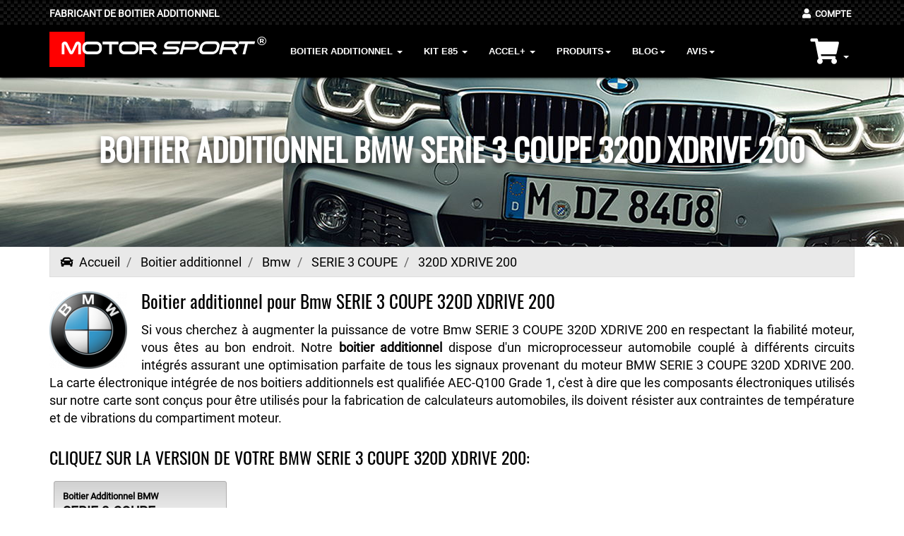

--- FILE ---
content_type: text/html; charset=UTF-8
request_url: https://www.motor-sport.fr/boitier-additionnel-bmw+serie-3-coupe+320d-xdrive-200
body_size: 7286
content:

<!DOCTYPE html>
<html lang="fr" itemscope="" itemtype="http://schema.org/WebPage">

<head>
    <meta charset="utf-8">
    <meta name="viewport" content="width=device-width, initial-scale=1.0">
    <meta name="robots" content="index,follow">
    

    <meta name="description" content="Boitier additionnel pour BMW serie 3 coupe 320d xdrive 200">
    <link rel="apple-touch-icon" sizes="57x57" href="/assets/ico/apple-icon-57x57.png">
<link rel="apple-touch-icon" sizes="60x60" href="/assets/ico/apple-icon-60x60.png">
<link rel="apple-touch-icon" sizes="72x72" href="/assets/ico/apple-icon-72x72.png">
<link rel="apple-touch-icon" sizes="76x76" href="/assets/ico/apple-icon-76x76.png">
<link rel="apple-touch-icon" sizes="114x114" href="/assets/ico/apple-icon-114x114.png">
<link rel="apple-touch-icon" sizes="120x120" href="/assets/ico/apple-icon-120x120.png">
<link rel="apple-touch-icon" sizes="144x144" href="/assets/ico/apple-icon-144x144.png">
<link rel="apple-touch-icon" sizes="152x152" href="/assets/ico/apple-icon-152x152.png">
<link rel="apple-touch-icon" sizes="180x180" href="/assets/ico/apple-icon-180x180.png">
<link rel="icon" type="image/png" sizes="192x192"  href="/assets/ico/android-icon-192x192.png">
<link rel="icon" type="image/png" sizes="32x32" href="/assets/ico/favicon-32x32.png">
<link rel="icon" type="image/png" sizes="96x96" href="/assets/ico/favicon-96x96.png">
<link rel="icon" type="image/png" sizes="16x16" href="/assets/ico/favicon-16x16.png">
<link rel="manifest" href="/assets/ico/manifest.json">
<meta name="msapplication-TileColor" content="#ffffff">
<meta name="msapplication-TileImage" content="/assets/ico/ms-icon-144x144.png">
<meta name="theme-color" content="#ffffff">    <title>Boitier addditionnel Bmw Serie 3 coupe 320D XDRIVE 200 | Motor Sport</title>
    <link href="/assets/bootstrap/css/bootstrap.css" rel="stylesheet" async>
<link href="/assets/css/jquery.mCustomScrollbar.css" rel="stylesheet" async>
<link href="/assets/css/alpha.css" rel="stylesheet" async>
<link href="/assets/css/select2.min.css" rel="stylesheet" async>
<link href="/assets/css/smoothproducts.css" rel="stylesheet" async>
<link rel="stylesheet" href="/assets/css/all.css" async>
<link href="/assets/css/skin-cc.css" rel="stylesheet" async>
<link href="/assets/css/btn.css" rel="stylesheet" async>
<link href="/assets/css/font-google-1.css" rel="stylesheet" async>
<link href="/assets/css/style.css" rel="stylesheet" async>
<link href="/assets/css/blog.css" rel="stylesheet">
<!--[if lt IE 9]> <script src="/assets/js/html5shiv.js"></script> 
<script src="/assets/js/respond.min.js"></script> <![endif]-->
<!-- Google tag (gtag.js) -->
<script async src="https://www.googletagmanager.com/gtag/js?id=AW-715058289">
</script>
<script>
  window.dataLayer = window.dataLayer || [];
  function gtag(){dataLayer.push(arguments);}
  gtag('js', new Date());

  gtag('config', 'AW-715058289');
</script>     
</head>
<body>
     <nav>
 <div class="navbar navbar-tshop navbar-fixed-top megamenu">
    <div class="navbar-top">
        <div class="container">
            <div class="row" style="margin-top:4px">
                <div class="col-lg-9 col-sm-9 col-xs-8 col-md-9">
                    <div class="pull-left ">
                        <ul class="userMenu">
                            <li class="userMenu-location">
                                Fabricant de boitier additionnel
</li>
                        </ul>
                    </div>
                </div>
                <div class="col-lg-3 col-sm-3 col-xs-4 col-md-3 no-margin">
                    <div class="pull-right">
                        <ul class="userMenu">
    <li><a href="/compte" name="Compte utilisateur"><i class="fas fa-user" aria-hidden="true"></i><span style="font-size:0.9em">&nbsp;&nbsp;Compte</span></a></li>
</ul>
                    </div>
 
                </div>
            </div>
        </div>
    </div>
    <div class="container topmarge">
    
    
    
    
   <div class="navbar-header"> <button type="button" class="navbar-toggle mobile-button" data-toggle="collapse" data-target=".navbar-collapse"><span class="sr-only"> Toggle navigation </span> <span class="icon-bar"> </span> <span class="icon-bar"> </span> <span class="icon-bar"> </span></button> <button type="button" class="navbar-toggle" data-toggle="collapse" data-target=".navbar-cart"> <i class="fas fa-shopping-cart fa-2x upbag" aria-hidden="true">
                    <span class="total_items"></span>  </i> <span class="cartRespons colorWhite"> Panier </span></button>
                    
    
    
    
    
                    
 
 <div style="display:inline">
 <svg width="50" height="50" xmlns="http://www.w3.org/2000/svg">
 <g>
  <rect fill="#ff0000" id="canvas_background" height="52" width="52" y="-1" x="-1"/>
  </g>
</svg>
</div>

<a href="/"><div class="brand">MOTOR <span>SPORT</span> <sup>&#174;</sup>
 <!--<span><p>Boitier Additionnel</p></span>--></div></a></div>
        
        
        

         <div class="navbar-cart collapse"> 

	     <div class="cartMenu  col-lg-4 col-xs-12 col-md-4 ">
         <div class="w100 miniCartTable scroll-pane">
	           <div id="mycartmobile"><div class="miniCartFooter text-right"> <h3 class="text-right subtotal"> Vide </h3> </div> </div>
               </div>
       </div>
     </div>    
        <div class="navbar-collapse collapse">
                       <ul class="nav navbar-nav">
                
                <!-- change width of megamenu = use class > megamenu-fullwidth, megamenu-60width, megamenu-40width -->
                <li class="dropdown megamenu-fullwidth"><a data-toggle="dropdown" class="dropdown-toggle" href="#">Boitier Additionnel
                    <b class="caret"> </b> </a>
                    <ul class="dropdown-menu">
                        <li class="megamenu-content">

                            <!-- megamenu-content -->

                            <ul class="col-lg-2  col-sm-2 col-md-2  unstyled noMarginLeft newCollectionUl">
                           
                                                 <a href="/boitier-additionnel-abarth"><li>ABARTH</li></a>


                                <a href="/boitier-additionnel-alfa-romeo"><li>ALFA ROMEO</li></a>


                                <a href="/boitier-additionnel-audi"><li>AUDI</li></a>


                                <a href="/boitier-additionnel-bmw"><li>BMW</li></a>


                                <a href="/boitier-additionnel-chrysler"><li>CHRYSLER</li></a>


                                <a href="/boitier-additionnel-citroen"><li>CITROEN</li></a>


                                <a href="/boitier-additionnel-cupra"><li>CUPRA</li></a>


                                
                            </ul>
                        
                            
                                            <ul class="col-lg-2  col-sm-2 col-md-2  unstyled noMarginLeft newCollectionUl">
                           
                                                 <a href="/boitier-additionnel-dacia"><li>DACIA</li></a>


                                <a href="/boitier-additionnel-daewoo"><li>DAEWOO</li></a>


                                <a href="/boitier-additionnel-daihatsu"><li>DAIHATSU</li></a>


                                <a href="/boitier-additionnel-ds"><li>DS</li></a>


                                <a href="/boitier-additionnel-fiat"><li>FIAT</li></a>


                                <a href="/boitier-additionnel-ford"><li>FORD</li></a>


                                <a href="/boitier-additionnel-honda"><li>HONDA</li></a>


                                
                            </ul>
                        
                            
                                            <ul class="col-lg-2  col-sm-2 col-md-2  unstyled noMarginLeft newCollectionUl">
                           
                                                 <a href="/boitier-additionnel-hyundai"><li>HYUNDAI</li></a>


                                <a href="/boitier-additionnel-infiniti"><li>INFINITI</li></a>


                                <a href="/boitier-additionnel-isuzu"><li>ISUZU</li></a>


                                <a href="/boitier-additionnel-jaguar"><li>JAGUAR</li></a>


                                <a href="/boitier-additionnel-jeep"><li>JEEP</li></a>


                                <a href="/boitier-additionnel-kia"><li>KIA</li></a>


                                <a href="/boitier-additionnel-lada"><li>LADA</li></a>


                                
                            </ul>
                        
                            
                                            <ul class="col-lg-2  col-sm-2 col-md-2  unstyled noMarginLeft newCollectionUl">
                           
                                                 <a href="/boitier-additionnel-land-rover"><li>LAND ROVER</li></a>


                                <a href="/boitier-additionnel-mazda"><li>MAZDA</li></a>


                                <a href="/boitier-additionnel-mercedes"><li>MERCEDES</li></a>


                                <a href="/boitier-additionnel-mg"><li>MG</li></a>


                                <a href="/boitier-additionnel-mini"><li>MINI</li></a>


                                <a href="/boitier-additionnel-mitsubishi"><li>MITSUBISHI</li></a>


                                <a href="/boitier-additionnel-nissan"><li>NISSAN</li></a>


                                
                            </ul>
                        
                            
                                            <ul class="col-lg-2  col-sm-2 col-md-2  unstyled noMarginLeft newCollectionUl">
                           
                                                 <a href="/boitier-additionnel-opel"><li>OPEL</li></a>


                                <a href="/boitier-additionnel-peugeot"><li>PEUGEOT</li></a>


                                <a href="/boitier-additionnel-porsche"><li>PORSCHE</li></a>


                                <a href="/boitier-additionnel-renault"><li>RENAULT</li></a>


                                <a href="/boitier-additionnel-rover"><li>ROVER</li></a>


                                <a href="/boitier-additionnel-saab"><li>SAAB</li></a>


                                <a href="/boitier-additionnel-seat"><li>SEAT</li></a>


                                
                            </ul>
                        
                            
                                            <ul class="col-lg-2  col-sm-2 col-md-2  unstyled noMarginLeft newCollectionUl">
                           
                                                 <a href="/boitier-additionnel-skoda"><li>SKODA</li></a>


                                <a href="/boitier-additionnel-smart"><li>SMART</li></a>


                                <a href="/boitier-additionnel-ssangyong"><li>SSANGYONG</li></a>


                                <a href="/boitier-additionnel-subaru"><li>SUBARU</li></a>


                                <a href="/boitier-additionnel-suzuki"><li>SUZUKI</li></a>


                                <a href="/boitier-additionnel-toyota"><li>TOYOTA</li></a>


                                <a href="/boitier-additionnel-volkswagen"><li>VOLKSWAGEN</li></a>


                                    <li><a href="/boitier-additionnel">Toutes marques</a></li>
                                                            
                            </ul>
                        
                            
                            
                            
                            
                                                     
                        </li>
                    </ul>
                </li>
                
                
                
                
               
               
                
              <li class="dropdown megamenu-fullwidth"><a data-toggle="dropdown" class="dropdown-toggle" href="#">Kit E85
                    <b class="caret"> </b> </a>
                    <ul class="dropdown-menu">
                        <li class="megamenu-content">

                            <!-- megamenu-content -->

                            <ul class="col-lg-2  col-sm-2 col-md-2  unstyled noMarginLeft newCollectionUl">
                           
                                                 <a href="/boitier-ethanol-abarth"><li>ABARTH</li></a>


                                <a href="/boitier-ethanol-alfa-romeo"><li>ALFA ROMEO</li></a>


                                <a href="/boitier-ethanol-audi"><li>AUDI</li></a>


                                <a href="/boitier-ethanol-bmw"><li>BMW</li></a>


                                <a href="/boitier-ethanol-chrysler"><li>CHRYSLER</li></a>


                                <a href="/boitier-ethanol-citroen"><li>CITROEN</li></a>


                                <a href="/boitier-ethanol-dacia"><li>DACIA</li></a>


                                
                            </ul>
                        
                            
                                            <ul class="col-lg-2  col-sm-2 col-md-2  unstyled noMarginLeft newCollectionUl">
                           
                                                 <a href="/boitier-ethanol-daewoo"><li>DAEWOO</li></a>


                                <a href="/boitier-ethanol-daihatsu"><li>DAIHATSU</li></a>


                                <a href="/boitier-ethanol-fiat"><li>FIAT</li></a>


                                <a href="/boitier-ethanol-ford"><li>FORD</li></a>


                                <a href="/boitier-ethanol-honda"><li>HONDA</li></a>


                                <a href="/boitier-ethanol-hyundai"><li>HYUNDAI</li></a>


                                <a href="/boitier-ethanol-isuzu"><li>ISUZU</li></a>


                                
                            </ul>
                        
                            
                                            <ul class="col-lg-2  col-sm-2 col-md-2  unstyled noMarginLeft newCollectionUl">
                           
                                                 <a href="/boitier-ethanol-jeep"><li>JEEP</li></a>


                                <a href="/boitier-ethanol-kia"><li>KIA</li></a>


                                <a href="/boitier-ethanol-lada"><li>LADA</li></a>


                                <a href="/boitier-ethanol-land-rover"><li>LAND ROVER</li></a>


                                <a href="/boitier-ethanol-mazda"><li>MAZDA</li></a>


                                <a href="/boitier-ethanol-mercedes"><li>MERCEDES</li></a>


                                <a href="/boitier-ethanol-mini"><li>MINI</li></a>


                                
                            </ul>
                        
                            
                                            <ul class="col-lg-2  col-sm-2 col-md-2  unstyled noMarginLeft newCollectionUl">
                           
                                                 <a href="/boitier-ethanol-mitsubishi"><li>MITSUBISHI</li></a>


                                <a href="/boitier-ethanol-nissan"><li>NISSAN</li></a>


                                <a href="/boitier-ethanol-opel"><li>OPEL</li></a>


                                <a href="/boitier-ethanol-peugeot"><li>PEUGEOT</li></a>


                                <a href="/boitier-ethanol-renault"><li>RENAULT</li></a>


                                <a href="/boitier-ethanol-rover"><li>ROVER</li></a>


                                <a href="/boitier-ethanol-saab"><li>SAAB</li></a>


                                
                            </ul>
                        
                            
                                            <ul class="col-lg-2  col-sm-2 col-md-2  unstyled noMarginLeft newCollectionUl">
                           
                                                 <a href="/boitier-ethanol-seat"><li>SEAT</li></a>


                                <a href="/boitier-ethanol-skoda"><li>SKODA</li></a>


                                <a href="/boitier-ethanol-smart"><li>SMART</li></a>


                                <a href="/boitier-ethanol-ssangyong"><li>SSANGYONG</li></a>


                                <a href="/boitier-ethanol-subaru"><li>SUBARU</li></a>


                                <a href="/boitier-ethanol-suzuki"><li>SUZUKI</li></a>


                                <a href="/boitier-ethanol-toyota"><li>TOYOTA</li></a>


                                
                            </ul>
                        
                            
                                            <ul class="col-lg-2  col-sm-2 col-md-2  unstyled noMarginLeft newCollectionUl">
                           
                                                 <a href="/boitier-ethanol-volkswagen"><li>VOLKSWAGEN</li></a>


                                <a href="/boitier-ethanol-volvo"><li>VOLVO</li></a>


                                    <li><a href="/boitier-ethanol">Toutes marques</a></li>
                                                            
                            </ul>
                        
                            
                            
                            
                            
                                                     
                        </li>
                    </ul>
                </li>             
                              
                              
                              
                              <li class="dropdown megamenu-fullwidth"><a data-toggle="dropdown" class="dropdown-toggle" href="#">ACCEL+
                    <b class="caret"> </b> </a>
                    <ul class="dropdown-menu">
                        <li class="megamenu-content">

                            <!-- megamenu-content -->

                            <ul class="col-lg-2  col-sm-2 col-md-2  unstyled noMarginLeft newCollectionUl">
                           
                                                 <a href="/boitier-pedale-accelerateur-abarth"><li><span style="font-size:10px">Accel+ </span>ABARTH</li></a>


                                <a href="/boitier-pedale-accelerateur-alfa-romeo"><li><span style="font-size:10px">Accel+ </span>ALFA ROMEO</li></a>


                                <a href="/boitier-pedale-accelerateur-audi"><li><span style="font-size:10px">Accel+ </span>AUDI</li></a>


                                <a href="/boitier-pedale-accelerateur-bmw"><li><span style="font-size:10px">Accel+ </span>BMW</li></a>


                                <a href="/boitier-pedale-accelerateur-chrysler"><li><span style="font-size:10px">Accel+ </span>CHRYSLER</li></a>


                                <a href="/boitier-pedale-accelerateur-citroen"><li><span style="font-size:10px">Accel+ </span>CITROEN</li></a>


                                <a href="/boitier-pedale-accelerateur-dacia"><li><span style="font-size:10px">Accel+ </span>DACIA</li></a>


                                
                            </ul>
                        
                            
                                            <ul class="col-lg-2  col-sm-2 col-md-2  unstyled noMarginLeft newCollectionUl">
                           
                                                 <a href="/boitier-pedale-accelerateur-daewoo"><li><span style="font-size:10px">Accel+ </span>DAEWOO</li></a>


                                <a href="/boitier-pedale-accelerateur-daihatsu"><li><span style="font-size:10px">Accel+ </span>DAIHATSU</li></a>


                                <a href="/boitier-pedale-accelerateur-fiat"><li><span style="font-size:10px">Accel+ </span>FIAT</li></a>


                                <a href="/boitier-pedale-accelerateur-ford"><li><span style="font-size:10px">Accel+ </span>FORD</li></a>


                                <a href="/boitier-pedale-accelerateur-honda"><li><span style="font-size:10px">Accel+ </span>HONDA</li></a>


                                <a href="/boitier-pedale-accelerateur-hyundai"><li><span style="font-size:10px">Accel+ </span>HYUNDAI</li></a>


                                <a href="/boitier-pedale-accelerateur-isuzu"><li><span style="font-size:10px">Accel+ </span>ISUZU</li></a>


                                
                            </ul>
                        
                            
                                            <ul class="col-lg-2  col-sm-2 col-md-2  unstyled noMarginLeft newCollectionUl">
                           
                                                 <a href="/boitier-pedale-accelerateur-jeep"><li><span style="font-size:10px">Accel+ </span>JEEP</li></a>


                                <a href="/boitier-pedale-accelerateur-kia"><li><span style="font-size:10px">Accel+ </span>KIA</li></a>


                                <a href="/boitier-pedale-accelerateur-lada"><li><span style="font-size:10px">Accel+ </span>LADA</li></a>


                                <a href="/boitier-pedale-accelerateur-land-rover"><li><span style="font-size:10px">Accel+ </span>LAND ROVER</li></a>


                                <a href="/boitier-pedale-accelerateur-mazda"><li><span style="font-size:10px">Accel+ </span>MAZDA</li></a>


                                <a href="/boitier-pedale-accelerateur-mercedes"><li><span style="font-size:10px">Accel+ </span>MERCEDES</li></a>


                                <a href="/boitier-pedale-accelerateur-mini"><li><span style="font-size:10px">Accel+ </span>MINI</li></a>


                                
                            </ul>
                        
                            
                                            <ul class="col-lg-2  col-sm-2 col-md-2  unstyled noMarginLeft newCollectionUl">
                           
                                                 <a href="/boitier-pedale-accelerateur-mitsubishi"><li><span style="font-size:10px">Accel+ </span>MITSUBISHI</li></a>


                                <a href="/boitier-pedale-accelerateur-nissan"><li><span style="font-size:10px">Accel+ </span>NISSAN</li></a>


                                <a href="/boitier-pedale-accelerateur-opel"><li><span style="font-size:10px">Accel+ </span>OPEL</li></a>


                                <a href="/boitier-pedale-accelerateur-peugeot"><li><span style="font-size:10px">Accel+ </span>PEUGEOT</li></a>


                                <a href="/boitier-pedale-accelerateur-renault"><li><span style="font-size:10px">Accel+ </span>RENAULT</li></a>


                                <a href="/boitier-pedale-accelerateur-rover"><li><span style="font-size:10px">Accel+ </span>ROVER</li></a>


                                <a href="/boitier-pedale-accelerateur-saab"><li><span style="font-size:10px">Accel+ </span>SAAB</li></a>


                                
                            </ul>
                        
                            
                                            <ul class="col-lg-2  col-sm-2 col-md-2  unstyled noMarginLeft newCollectionUl">
                           
                                                 <a href="/boitier-pedale-accelerateur-seat"><li><span style="font-size:10px">Accel+ </span>SEAT</li></a>


                                <a href="/boitier-pedale-accelerateur-skoda"><li><span style="font-size:10px">Accel+ </span>SKODA</li></a>


                                <a href="/boitier-pedale-accelerateur-smart"><li><span style="font-size:10px">Accel+ </span>SMART</li></a>


                                <a href="/boitier-pedale-accelerateur-ssangyong"><li><span style="font-size:10px">Accel+ </span>SSANGYONG</li></a>


                                <a href="/boitier-pedale-accelerateur-subaru"><li><span style="font-size:10px">Accel+ </span>SUBARU</li></a>


                                <a href="/boitier-pedale-accelerateur-suzuki"><li><span style="font-size:10px">Accel+ </span>SUZUKI</li></a>


                                <a href="/boitier-pedale-accelerateur-toyota"><li><span style="font-size:10px">Accel+ </span>TOYOTA</li></a>


                                
                            </ul>
                        
                            
                                            <ul class="col-lg-2  col-sm-2 col-md-2  unstyled noMarginLeft newCollectionUl">
                           
                                                 <a href="/boitier-pedale-accelerateur-volkswagen"><li><span style="font-size:10px">Accel+ </span>VOLKSWAGEN</li></a>


                                <a href="/boitier-pedale-accelerateur-volvo"><li><span style="font-size:10px">Accel+ </span>VOLVO</li></a>


                                    <li><a href="/boitier-pedale-accelerateur">Toutes marques</a></li>
                                                            
                            </ul>
                        
                            
                            
                            
                            
                                                     
                        </li>
                    </ul>
                </li>
                              
                              
                              
                                
                                
                                <li class="dropdown megamenu-60width"><a data-toggle="dropdown" class="dropdown-toggle" href="#">Produits<b class="caret"> </b> </a>
                    <ul class="dropdown-menu">
                        <li class="megamenu-content ">
                            <ul class="col-lg-12  col-sm-12 col-md-12 unstyled noMarginLeft newCollectionUl">
                                <li><a class="menuhover" href="/boitier-additionnel-essence">Boitier additionnel essence</a></li>
                                <li><a class="menuhover" href="/boitier-additionnel-diesel">Boitier additionnel diesel</a></li>
                                <li><a class="menuhover" href="/faq-boitier-additionnel">Questions fréquentes</a></li>
                                <li><a class="menuhover" href="/montage-boitier-additionnel">Montage boitier additionnel</a></li>
                            </ul>
                                            
                        </li>
                    </ul>
                </li>
                                
                                
                                
             <li class="dropdown megamenu-60width"><a data-toggle="dropdown" class="dropdown-toggle" href="#">Blog<b class="caret"> </b> </a>
                    <ul class="dropdown-menu">
                        <li class="megamenu-content ">
                             <ul class="col-lg-12  col-sm-12 col-md-12 unstyled noMarginLeft newCollectionUl">
                                <li><a class="menuhover" href="/comparatif-boitier-additionnel-reprogrammation">Comparatif boitier additionnel et reprogrammation</a></li>
                             </ul>
                            
                        </li>
                    </ul>
                </li>
                
                   <li class="dropdown megamenu-60width"><a data-toggle="dropdown" class="dropdown-toggle" href="#">Avis<b class="caret"> </b> </a>
                    <ul class="dropdown-menu">
                        <li class="megamenu-content ">
                             <ul class="col-lg-12  col-sm-12 col-md-12 unstyled noMarginLeft newCollectionUl">
                                <li><a class="menuhover" href="/avis-boitier-additionnel">Avis boitier additionnel</a></li>
                             </ul>
                            
                        </li>
                    </ul>
               <!-- </li>
                <li><a href="/contact">Contact</a></li>-->
			
            </ul>


                     
             <div class="navbar-nav navbar-right hidden-xs">          
             <div class="dropdown cartMenu">
             <a class="dropdown-toggle" data-toggle="dropdown">
                <i class="fas fa-shopping-cart fa-2x upbag" aria-hidden="true"><span class="total_items"></span>  </i>
                <span class="cartRespons"></span> 
                <b class="caret"> </b> </a>
                <div class="dropdown-menu col-lg-4 col-xs-12 col-md-4 "><div id="mycart"><div class="miniCartFooter text-right"> <h3 class="text-right subtotal"> Vide </h3> </div> </div>                        
           </div>
					</div> 
                </div>
            </div>
        </div>
    </div>
    </nav>    
     <div class="parallax-pos parallax-section parallax-fx parallax-image-modele parallaxOffset no-padding" style="background-image:url(/img/constructeurs/bmw.jpg);background-repeat:no-repeat; background-attachment: fixed">
    <div class="w100" style="height:15em">
        <div class="container">
            <div class="row">
                <div class="col-xs-12 col-sm-12 col-md-12 col-lg-12">
                    <div class="parallax-content clearfix animated">
                        <h1 class="xlarge">
                            Boitier additionnel Bmw SERIE 3 COUPE 320d xdrive 200 
                        </h1>
                    </div>
                </div>
            </div>
        </div>
    </div>
</div>
    
<div class="container main-container">

<div class="row">
        <div class="breadcrumbDiv col-lg-12" style="margin-bottom:20px">
          
            
            
            
            <ol itemscope itemtype="http://schema.org/BreadcrumbList" class="breadcrumb" style="margin:0px">
  <li itemprop="itemListElement" itemscope itemtype="http://schema.org/ListItem">
    <a itemscope itemtype="http://schema.org/Thing" itemprop="item" href="/" itemid="/">
       <i class="fas fa-car"></i>&nbsp;&nbsp;<span itemprop="name">Accueil</span>
    </a>
    <meta itemprop="position" content="1" />
  </li>
  <li itemprop="itemListElement" itemscope itemtype="http://schema.org/ListItem">
    <a itemscope itemtype="http://schema.org/Thing" itemprop="item" href="/boitier-additionnel" itemid="/boitier-additionnel">
      <span itemprop="name">Boitier additionnel</span>
    </a>
    <meta itemprop="position" content="2" />
  </li>
  <li itemprop="itemListElement" itemscope itemtype="http://schema.org/ListItem">
    <a itemscope itemtype="http://schema.org/Thing" itemprop="item" href="/boitier-additionnel-bmw" itemid="/boitier-additionnel-bmw">
      <span itemprop="name">Bmw</span>
    </a>
    <meta itemprop="position" content="3" />
  </li>
  <li itemprop="itemListElement" itemscope itemtype="http://schema.org/ListItem">
    <a itemscope itemtype="http://schema.org/Thing" itemprop="item" href="/boitier-additionnel-bmw+serie-3-coupe" itemid="/boitier-additionnel-bmw+serie-3-coupe">
      <span itemprop="name">SERIE 3 COUPE</span>
    </a>
    <meta itemprop="position" content="4" />
  </li>
  
  <li itemprop="itemListElement" itemscope itemtype="http://schema.org/ListItem" class="active">
    <span itemscope itemtype="http://schema.org/Thing" itemprop="item" itemid="/boitier-additionnel-bmw+serie-3-coupe+320d-xdrive-200">
      <span itemprop="name">320D XDRIVE 200</span>
    </span>
    <meta itemprop="position" content="5" />
  </li>
  
</ol>
            
            
            
        </div>
    </div>  
          
 <img alt="logo BMW" style="float:left;display:inline-block;margin-right:20px" src="/slir/110x110/100/img/logo/bmw.png" class="float-left">
<h2 style="font-size:25px !important">Boitier additionnel pour Bmw SERIE 3 COUPE 320D XDRIVE 200</h2>
<p>Si vous cherchez à augmenter la puissance de votre Bmw SERIE 3 COUPE 320D XDRIVE 200 en respectant la fiabilité moteur, vous êtes au bon endroit. Notre <strong>boitier additionnel</strong> dispose d'un microprocesseur automobile couplé à différents circuits intégrés assurant une optimisation parfaite de tous les signaux provenant du moteur BMW SERIE 3 COUPE 320D XDRIVE 200. La carte électronique intégrée de nos boitiers additionnels est qualifiée AEC-Q100 Grade 1, c'est à dire que les composants électroniques utilisés sur notre carte sont conçus pour être utilisés pour la fabrication de calculateurs automobiles, ils doivent résister aux contraintes de température et de vibrations du compartiment moteur.</p>
<div class="gap"></div>
<h2>CLIQUEZ SUR LA VERSION DE VOTRE BMW SERIE 3 COUPE 320D XDRIVE 200:</h2>          
          
<div class="row">
<div class="col-lg-12">  
  <div id="dynamarque">
  



   <a class="btn btn-default btnselect alu" style="margin-bottom:15px;padding:12px !important;min-width:245px !important;text-align:left !important" 
      href="/boitier-additionnel-bmw-serie-3-coupe-320d-xdrive-200-2010+"
      title="Boitier additionnel pour Bmw SERIE 3 COUPE 320D XDRIVE 200">
       
      <div style="display:inline-block;width:100%">
      <div>
      <span style="display:block;font-size:smaller">Boitier Additionnel BMW</span>
      <span style="display:block;font-size:larger">SERIE 3 COUPE</span>
      <span style="display:block;font-size:larger">320d xdrive
200 Ch<br>
[E92] à partir de 2010</span>
      </div> 
      </div> 
      
	  </a>
      </div>

<div class="gap"></div>
<h2>Nous programmons votre boitier additionnel et assemblons le câblage en fonction de l'année de mise en circulation de votre Bmw SERIE 3 COUPE 320D XDRIVE 200</h2>
<p>Le boitier additionnel que nous envoyons à notre client disposant d'une Bmw SERIE 3 COUPE 320D XDRIVE 200 est conçu spécifiquement pour cette version et n'est pas universel. Le logiciel de gestion dispose d'un mode adaptatif dédié à cette motorisation et d'un mode manuel comprenant 9 cartographies développées encore une fois pour ce moteur en fonction de son année de commercialisation en particulier.</p>
<h2>Nouveaux moteurs et mises à jour BMW</h2>
<p>Chaque année le constructeur BMW propose de nouvelles motorisations à son catalogue et procède à des révisions techniques de ses moteurs existants. C'est la raison pour laquelle nous devons adapter nos boitiers additionnels tant sur le plan de l'électronique que sur le plan des connecteurs du faisceau moteur. Nous récupérons beaucoup de clients attirés par le marketing de certaines sociétés qui se retrouvent avec un produit incompatible avec leur voiture, ces clients viennent vers nous en nous demandant si nous avons le bon produit ? Et nous leur répondons oui, vous avez affaire à des spécialistes du boitier additionnel et non des marketeurs.</p>
</div>

    

  
   </div>
</div>
     
      
    <div class="gap"></div>
  
    <footer>
    <div class="footer">
        <div class="container">  
            <div class="row">
                <div class="col-lg-3 col-md-4 col-sm-4 col-xs-12">

                    <div style="height:165px;width:200px;background-position: center center;background-image: url('/img/confiance/avis.png');background-repeat: no-repeat;">
                    <div></div>
                    <div>
       <div style="font-weight:bold;color:black;margin-top:46px;margin-left:28px;position:absolute;font-size:38px">5</div>                            
                    <div style="font-weight:bold;color:black;margin-top:52px;position:absolute;margin-left:90px;font-size:0.85em;
">AVIS CLIENTS</div><div style="position:absolute;margin-top:70px;margin-left:90px;font-size:0.8em"><i class="far fa-check-square"></i> Achat vérifié</div>
                    <div class="star-ratings" style="float:right;margin-top:90px;margin-right:14px">
       
  <div class="fill-ratings" style="width: 99.2%">
    <span class="orange">★★★★★</span>
</div>
<div class="empty-ratings">
    <span class="gris">★★★★★</span>
</div>
</div></div>

                    </div>
                   <!--<h4 style="color:#fff">Note globale du site Motor-Sport.fr basée sur 25 avis [01/02/2026]</h4>-->
                   <h4 style="color:#fff"><!--<img src="/img/flags/eu.png" style="vertical-align:sub" alt="RGPD EU law" />--></h4>
                  <!--<img src="/img/footad.png" />--></div>
                  
                  <div style="clear:both" class="hide visible-xs"></div>
                  <div class="col-lg-9 col-md-8 col-sm-8 col-xs-12">
                <div class="col-lg-6 col-md-12 col-sm-12 col-xs-12" style="min-height:218px">
                    <h3><i class="fas fa-headphones-alt"></i>&nbsp;&nbsp;SERVICE CLIENT</h3>
                    <div class="gap"></div>
                    <img src="/img/confiance/service.jpg" style="float:right;margin-left:12px" alt="interlocuteur service client Motor Sport"/>
                    <p style="font-size:0.7em;color: white;line-height:1.3em;">Notre service client travail avant tout par email pour toute
                    question commerciale, technique ou par téléphone en cas de
                    besoin aprés-vente. Cliquez sur 'posez-nous vos questions' en cliquant sur le lien en bas de cette page pour nous posez une question et obtenir une réponse rapide. 
                    Votre satisfaction est notre priorité.</p>
                    
                    <!--<ul class="list-unstyled footer-nav" style="margin-top:0px">
                     <li class="supportLi"><i class="fas fa-at"></i> Support par Email</li>
                        <li><i class="fas fa-headphones-alt"></i> Assistance téléphonique</li>
                        <li><a href="/rgpd" target="_blank" rel="nofollow">RGPD</a></li>
                    </ul>-->
                </div>
                
                <div style="clear:both" class="hide visible-xs"></div>
                
           
                
                <div class="col-lg-6 col-md-12 col-sm-12 col-xs-12" style="min-height:218px">
                    <h3><i class="fas fa-lock"></i>&nbsp;&nbsp;PAIEMENT SECURISE </h3> 
                    <div class="gap"></div>
                    <i class="fas fa-credit-card fa-2x" aria-hidden="true" style="color:white;padding:0px 5px 10px 0px"></i>
                    <i class="fab fa-cc-visa fa-2x" aria-hidden="true" style="color:white;padding:0px 5px 10px 0px"></i>
                    <i class="fab fa-cc-mastercard fa-2x" aria-hidden="true" style="color:white;padding:0px 5px 10px 0px"></i>
                    <i class="fab fa-cc-paypal fa-2x" aria-hidden="true" style="color:white;padding:0px 5px 10px 0px"></i>
                    <a href="https://www.ssllabs.com/ssltest" rel="noopener noreferrer nofollow" target="_blank"><img src="/img/confiance/ssl.png" class="img_ssl" style="float:right" alt="Niveau de sécurité ssl Motor Sport par Qualys ssl labs."/></a>
             <p style="font-size:0.7em;color: white;line-height:1.3em;">
             Payez par carte bancaire sur paypal, vous n'avez pas besoin 
             d'ouvrir de compte paypal pour régler. La transaction est sécurisée
             par <a href="https://fr.wikipedia.org/wiki/SHA-2" rel="noopener noreferrer nofollow">le protocole SSL SHA256</a>.             
             
             </p>
                 </div>
                <div style="clear:both" class="hide visible-xs"></div>
                <div class="col-lg-6  col-md-12 col-sm-12 col-xs-12" style="min-height:218px">
                    <h3><i class="fas fa-shipping-fast"></i>&nbsp;&nbsp;Envoi Express DHL - FEDEX</h3>
                    <div class="gap"></div>
             <p style="font-size:0.7em;color: white;line-height:1.3em;">Nous expédions dans le monde entier avec nos partenaires logistique DHL et Fedex Express.
             Pour un tarif unique d'envoi de 20€ pour le monde entier, nous expédions via DHL Express ou Fedex, des frais d'importation sont à prévoir hors union européenne.</p><br />
                <i class="fas fa-at" style="color:white;padding:0px 5px 10px 0px"></i>&nbsp;&nbsp;<a style="font-size:1.0em" href="/contact">Posez-nous vos questions ici</a>
                </div>
                <div style="clear:both" class="hide visible-xs"></div>
                <div class="col-lg-6  col-md-12 col-sm-12 col-xs-12" style="min-height:218px">
                    <h3><i class="fas fa-building"></i>&nbsp;&nbsp;A propos de nous</h3>
            <ul class="list-unstyled footer-nav">
                     <li class="supportLi"><a class="inline" href="/entreprise" style="height:30px"><i class="fas fa-caret-square-right"></i>&nbsp;&nbsp;Qui sommes-nous ?</a></li>
                        <li><a href="/politique-traitement-donnees-personnelles" target="_blank" rel="nofollow" style="height:30px"><i class="fas fa-caret-square-right"></i>&nbsp;&nbsp;Gestion des données personnelles RGPD</a></li>
                        <li><a href="/conditions-generales-de-vente" target="_blank" rel="nofollow" style="height:30px"><i class="fas fa-caret-square-right"></i>&nbsp;&nbsp;Conditions générales de vente</a></li>
                        <li><a href="/informations-legales" target="_blank" rel="nofollow" style="height:30px"><i class="fas fa-caret-square-right"></i>&nbsp;&nbsp;Mentions légales</a></li>
                    </ul>
                </div>  
                
            </div>
            </div>
        </div>
        <!--/.container-->
    </div>
    <!--/.footer-->
    <div class="footer-bottom">
        <div class="container" style="margin-top:8px">
            <div class="col-lg-5 col-md-4 col-sm-12 col-xs-12 footer-bottom_p" style="padding:0px">MOTOR <span>SPORT</span><span style="font-style:normal;font-family:Arial, Helvetica, sans-serif"> ® 2025</span></div>
            <div class="gap visible-sm"></div><div class="gap visible-xs"></div><div class="gap visible-xs"></div>
            <div class="col-lg-7 col-md-8 col-sm-12 col-xs-12" style="line-height:2.3em;text-align:left">
         <div class="col-lg-3 col-md-3 col-sm-3 col-xs-6" style="height:48px">  
        <a href="https://www.instagram.com/boitier.additionnel" rel="noopener noreferrer nofollow" target="_blank"><i class="fab fa-instagram fa-lg famtxs" aria-hidden="true"></i>   &nbsp;Instagram<span></span></a>
        </div>
        <div class="col-lg-3 col-md-3 col-sm-3 col-xs-6" style="height:48px"> 
        <a href="https://www.facebook.com/Boitier.additionnel.Motor.Sport/" rel="noopener noreferrer nofollow" target="_blank"><i class="fab fa-facebook-f fa-lg famtxs" aria-hidden="true"></i>&nbsp;Facebook<span></span></a>
        </div>
        <div class="gap visible-xs"></div>
        <div class="col-lg-3 col-md-3 col-sm-3 col-xs-6" style="height:48px"> 
        <a href="https://www.youtube.com/user/boitieradditionnel/" rel="noopener noreferrer nofollow" target="_blank"><i class="fab fa-youtube fa-lg famtxs" aria-hidden="true"></i>&nbsp;YouTube<span></span></a>
        </div>
        <div class="col-lg-3 col-md-3 col-sm-3 col-xs-6" style="height:48px"> 
        <a href="https://twitter.com/Motor_Sport_FR" rel="noopener noreferrer nofollow" target="_blank"><i class="fab fa-twitter fa-lg famtxs" aria-hidden="true"></i>&nbsp;Twitter<span></span></a>
        </div>
            </div>
        </div>
    </div>
    <!--      
    
     <a href="https://www.americanexpress.com" rel="noopener noreferrer nofollow" target="_blank"><i class="fab fa-cc-amex fa-2x pull-right" aria-hidden="true" style="padding-left: 10px;"></i></a> <a href="https://www.discover.com" rel="noopener noreferrer nofollow" target="_blank"><i class="fab fa-cc-discover fa-2x pull-right" aria-hidden="true" style="padding-left: 10px;"></i></a> <a href="https://www.paypal.com" rel="noopener noreferrer nofollow" target="_blank"><i class="fab fa-cc-paypal fa-2x pull-right" aria-hidden="true" style="padding-left: 10px;"></i></a> <a href="https://www.visa.com" rel="noopener noreferrer nofollow" target="_blank"><i class="fab fa-cc-visa fa-2x pull-right" aria-hidden="true" style="padding-left: 10px;"></i></a> <a href="http://www.mastercard.com" rel="noopener noreferrer nofollow" target="_blank"><i class="fab fa-cc-mastercard fa-2x pull-right" aria-hidden="true" style="padding-left: 10px;"></i></a> <a href="https://en.wikipedia.org/wiki/Credit_card" rel="noopener noreferrer nofollow" target="_blank"><i class="fas fa-credit-card fa-2x pull-right" aria-hidden="true" style="padding-left: 10px;"></i></a> 
    
    
    /.footer-bottom-->
</footer>
    <script src="/assets/js/jquery/jquery-3.7.0.min.js"></script>
<script src="/assets/bootstrap/js/bootstrap.min.js"></script>
<script src="/assets/js/jquery.easing.1.3.js"></script>
<script src="/assets/js/jquery.parallax-1.1.js"></script>
<script src="/assets/js/helper-plugins/jquery.mousewheel.min.js"></script>
<script src="/assets/js/jquery.mCustomScrollbar.js"></script>
<script src="/assets/js/grids.js"></script>
<script src="/assets/js/bootstrap.touchspin.js"></script>
<script src="/assets/js/script.js"></script>
<script src="/search.js"></script>
<script src="/assets/js/jquery.detect_swipe.min.js"></script>



    <script src="assets/js/jquery.banner-rotator.min.js"></script>
    <script src="assets/js/dev/original/cart.js"></script>
    <script>
        
  $(function() {
    $(".video").click(function () {
      var theModal = $(this).data("target"),
      videoSRC = $(this).attr("data-video"),
      videoSRCauto = videoSRC + "?modestbranding=1&rel=0&controls=0&showinfo=0&html5=1&autoplay=1";
      $(theModal + ' iframe').attr('src', videoSRCauto);
      $(theModal + ' button.close').click(function () {
        $(theModal + ' iframe').attr('src', videoSRC);
      });
    });
  });

$(document).ready(function () {

    if (/Android|webOS|iPhone|iPad|iPod|BlackBerry|IEMobile|Opera Mini/i.test(navigator.userAgent)) {
    } else {
        $.fn.exists = function (callback) {
            var args = [].slice.call(arguments, 1);
            if (this.length) {
                callback.call(this, args);
            }
            return this;
        };
 
        $('.parallax-image-1').exists(function () {
            //alert('1 here');
            var offsetParallax1 = $(".parallax-image-1").offset().top;
            $('.parallax-image-1').parallax("50%", offsetParallax1, 0.1, true);
        });
        $('.parallax-image-2').exists(function () {
            var offsetParallax2 = $(".parallax-image-2").offset().top;
            $('.parallax-image-2').parallax("50%", offsetParallax2, 0.1, true);
        });
    } 
});     </script>
    
</body>

</html>


--- FILE ---
content_type: application/javascript
request_url: https://www.motor-sport.fr/assets/js/jquery.mCustomScrollbar.js
body_size: 8623
content:
/*
 == malihu jquery custom scrollbars plugin ==
 version: 2.8.2
 author: malihu (http://manos.malihu.gr)
 plugin home: http://manos.malihu.gr/jquery-custom-content-scroller
 */

/*
 Copyright 2010-2013 Manos Malihutsakis

 This program is free software: you can redistribute it and/or modify
 it under the terms of the GNU Lesser General Public License as published by
 the Free Software Foundation, either version 3 of the License, or
 any later version.

 This program is distributed in the hope that it will be useful,
 but WITHOUT ANY WARRANTY; without even the implied warranty of
 MERCHANTABILITY or FITNESS FOR A PARTICULAR PURPOSE.  See the
 GNU Lesser General Public License for more details.

 You should have received a copy of the GNU Lesser General Public License
 along with this program.  If not, see http://www.gnu.org/licenses/lgpl.html.
 */
(function ($) {
    /*plugin script*/
    var methods = {
            init: function (options) {
                var defaults = {
                        set_width: false, /*optional element width: boolean, pixels, percentage*/
                        set_height: false, /*optional element height: boolean, pixels, percentage*/
                        horizontalScroll: false, /*scroll horizontally: boolean*/
                        scrollInertia: 950, /*scrolling inertia: integer (milliseconds)*/
                        mouseWheel: true, /*mousewheel support: boolean*/
                        mouseWheelPixels: "auto", /*mousewheel pixels amount: integer, "auto"*/
                        autoDraggerLength: true, /*auto-adjust scrollbar dragger length: boolean*/
                        autoHideScrollbar: false, /*auto-hide scrollbar when idle*/
                        snapAmount: null, /* optional element always snaps to a multiple of this number in pixels */
                        snapOffset: 0, /* when snapping, snap with this number in pixels as an offset */
                        scrollButtons: {
                            /*scroll buttons*/
                            enable: false, /*scroll buttons support: boolean*/
                            scrollType: "continuous", /*scroll buttons scrolling type: "continuous", "pixels"*/
                            scrollSpeed: "auto", /*scroll buttons continuous scrolling speed: integer, "auto"*/
                            scrollAmount: 40 /*scroll buttons pixels scroll amount: integer (pixels)*/
                        },
                        advanced: {
                            updateOnBrowserResize: true, /*update scrollbars on browser resize (for layouts based on percentages): boolean*/
                            updateOnContentResize: false, /*auto-update scrollbars on content resize (for dynamic content): boolean*/
                            autoExpandHorizontalScroll: false, /*auto-expand width for horizontal scrolling: boolean*/
                            autoScrollOnFocus: true, /*auto-scroll on focused elements: boolean*/
                            normalizeMouseWheelDelta: false /*normalize mouse-wheel delta (-1/1)*/
                        },
                        contentTouchScroll: true, /*scrolling by touch-swipe content: boolean*/
                        callbacks: {
                            onScrollStart: function () {
                            }, /*user custom callback function on scroll start event*/
                            onScroll: function () {
                            }, /*user custom callback function on scroll event*/
                            onTotalScroll: function () {
                            }, /*user custom callback function on scroll end reached event*/
                            onTotalScrollBack: function () {
                            }, /*user custom callback function on scroll begin reached event*/
                            onTotalScrollOffset: 0, /*scroll end reached offset: integer (pixels)*/
                            onTotalScrollBackOffset: 0, /*scroll begin reached offset: integer (pixels)*/
                            whileScrolling: function () {
                            } /*user custom callback function on scrolling event*/
                        },
                        theme: "light" /*"light", "dark", "light-2", "dark-2", "light-thick", "dark-thick", "light-thin", "dark-thin"*/
                    },
                    options = $.extend(true, defaults, options);
                return this.each(function () {
                    var $this = $(this);
                    /*set element width/height, create markup for custom scrollbars, add classes*/
                    if (options.set_width) {
                        $this.css("width", options.set_width);
                    }
                    if (options.set_height) {
                        $this.css("height", options.set_height);
                    }
                    if (!$(document).data("mCustomScrollbar-index")) {
                        $(document).data("mCustomScrollbar-index", "1");
                    } else {
                        var mCustomScrollbarIndex = parseInt($(document).data("mCustomScrollbar-index"));
                        $(document).data("mCustomScrollbar-index", mCustomScrollbarIndex + 1);
                    }
                    $this.wrapInner("<div class='mCustomScrollBox" + " mCS-" + options.theme + "' id='mCSB_" + $(document).data("mCustomScrollbar-index") + "' style='position:relative; height:100%; overflow:hidden; max-width:100%;' />").addClass("mCustomScrollbar _mCS_" + $(document).data("mCustomScrollbar-index"));
                    var mCustomScrollBox = $this.children(".mCustomScrollBox");
                    if (options.horizontalScroll) {
                        mCustomScrollBox.addClass("mCSB_horizontal").wrapInner("<div class='mCSB_h_wrapper' style='position:relative; left:0; width:999999px;' />");
                        var mCSB_h_wrapper = mCustomScrollBox.children(".mCSB_h_wrapper");
                        mCSB_h_wrapper.wrapInner("<div class='mCSB_container' style='position:absolute; left:0;' />").children(".mCSB_container").css({
                            "width": mCSB_h_wrapper.children().outerWidth(),
                            "position": "relative"
                        }).unwrap();
                    } else {
                        mCustomScrollBox.wrapInner("<div class='mCSB_container' style='position:relative; top:0;' />");
                    }
                    var mCSB_container = mCustomScrollBox.children(".mCSB_container");
                    if ($.support.touch) {
                        mCSB_container.addClass("mCS_touch");
                    }
                    mCSB_container.after("<div class='mCSB_scrollTools' style='position:absolute;'><div class='mCSB_draggerContainer'><div class='mCSB_dragger' style='position:absolute;' oncontextmenu='return false;'><div class='mCSB_dragger_bar' style='position:relative;'></div></div><div class='mCSB_draggerRail'></div></div></div>");
                    var mCSB_scrollTools = mCustomScrollBox.children(".mCSB_scrollTools"),
                        mCSB_draggerContainer = mCSB_scrollTools.children(".mCSB_draggerContainer"),
                        mCSB_dragger = mCSB_draggerContainer.children(".mCSB_dragger");
                    if (options.horizontalScroll) {
                        mCSB_dragger.data("minDraggerWidth", mCSB_dragger.width());
                    } else {
                        mCSB_dragger.data("minDraggerHeight", mCSB_dragger.height());
                    }
                    if (options.scrollButtons.enable) {
                        if (options.horizontalScroll) {
                            mCSB_scrollTools.prepend("<a class='mCSB_buttonLeft' oncontextmenu='return false;'></a>").append("<a class='mCSB_buttonRight' oncontextmenu='return false;'></a>");
                        } else {
                            mCSB_scrollTools.prepend("<a class='mCSB_buttonUp' oncontextmenu='return false;'></a>").append("<a class='mCSB_buttonDown' oncontextmenu='return false;'></a>");
                        }
                    }
                    /*mCustomScrollBox scrollTop and scrollLeft is always 0 to prevent browser focus scrolling*/
                    mCustomScrollBox.bind("scroll", function () {
                        if (!$this.is(".mCS_disabled")) { /*native focus scrolling for disabled scrollbars*/
                            mCustomScrollBox.scrollTop(0).scrollLeft(0);
                        }
                    });
                    /*store options, global vars/states, intervals*/
                    $this.data({
                        /*init state*/
                        "mCS_Init": true,
                        /*instance index*/
                        "mCustomScrollbarIndex": $(document).data("mCustomScrollbar-index"),
                        /*option parameters*/
                        "horizontalScroll": options.horizontalScroll,
                        "scrollInertia": options.scrollInertia,
                        "scrollEasing": "mcsEaseOut",
                        "mouseWheel": options.mouseWheel,
                        "mouseWheelPixels": options.mouseWheelPixels,
                        "autoDraggerLength": options.autoDraggerLength,
                        "autoHideScrollbar": options.autoHideScrollbar,
                        "snapAmount": options.snapAmount,
                        "snapOffset": options.snapOffset,
                        "scrollButtons_enable": options.scrollButtons.enable,
                        "scrollButtons_scrollType": options.scrollButtons.scrollType,
                        "scrollButtons_scrollSpeed": options.scrollButtons.scrollSpeed,
                        "scrollButtons_scrollAmount": options.scrollButtons.scrollAmount,
                        "autoExpandHorizontalScroll": options.advanced.autoExpandHorizontalScroll,
                        "autoScrollOnFocus": options.advanced.autoScrollOnFocus,
                        "normalizeMouseWheelDelta": options.advanced.normalizeMouseWheelDelta,
                        "contentTouchScroll": options.contentTouchScroll,
                        "onScrollStart_Callback": options.callbacks.onScrollStart,
                        "onScroll_Callback": options.callbacks.onScroll,
                        "onTotalScroll_Callback": options.callbacks.onTotalScroll,
                        "onTotalScrollBack_Callback": options.callbacks.onTotalScrollBack,
                        "onTotalScroll_Offset": options.callbacks.onTotalScrollOffset,
                        "onTotalScrollBack_Offset": options.callbacks.onTotalScrollBackOffset,
                        "whileScrolling_Callback": options.callbacks.whileScrolling,
                        /*events binding state*/
                        "bindEvent_scrollbar_drag": false,
                        "bindEvent_content_touch": false,
                        "bindEvent_scrollbar_click": false,
                        "bindEvent_mousewheel": false,
                        "bindEvent_buttonsContinuous_y": false,
                        "bindEvent_buttonsContinuous_x": false,
                        "bindEvent_buttonsPixels_y": false,
                        "bindEvent_buttonsPixels_x": false,
                        "bindEvent_focusin": false,
                        "bindEvent_autoHideScrollbar": false,
                        /*buttons intervals*/
                        "mCSB_buttonScrollRight": false,
                        "mCSB_buttonScrollLeft": false,
                        "mCSB_buttonScrollDown": false,
                        "mCSB_buttonScrollUp": false
                    });
                    /*max-width/max-height*/
                    if (options.horizontalScroll) {
                        if ($this.css("max-width") !== "none") {
                            if (!options.advanced.updateOnContentResize) { /*needs updateOnContentResize*/
                                options.advanced.updateOnContentResize = true;
                            }
                        }
                    } else {
                        if ($this.css("max-height") !== "none") {
                            var percentage = false, maxHeight = parseInt($this.css("max-height"));
                            if ($this.css("max-height").indexOf("%") >= 0) {
                                percentage = maxHeight,
                                    maxHeight = $this.parent().height() * percentage / 100;
                            }
                            $this.css("overflow", "hidden");
                            mCustomScrollBox.css("max-height", maxHeight);
                        }
                    }
                    $this.mCustomScrollbar("update");
                    /*window resize fn (for layouts based on percentages)*/
                    if (options.advanced.updateOnBrowserResize) {
                        var mCSB_resizeTimeout, currWinWidth = $(window).width(), currWinHeight = $(window).height();
                        $(window).bind("resize." + $this.data("mCustomScrollbarIndex"), function () {
                            if (mCSB_resizeTimeout) {
                                clearTimeout(mCSB_resizeTimeout);
                            }
                            mCSB_resizeTimeout = setTimeout(function () {
                                if (!$this.is(".mCS_disabled") && !$this.is(".mCS_destroyed")) {
                                    var winWidth = $(window).width(), winHeight = $(window).height();
                                    if (currWinWidth !== winWidth || currWinHeight !== winHeight) { /*ie8 fix*/
                                        if ($this.css("max-height") !== "none" && percentage) {
                                            mCustomScrollBox.css("max-height", $this.parent().height() * percentage / 100);
                                        }
                                        $this.mCustomScrollbar("update");
                                        currWinWidth = winWidth;
                                        currWinHeight = winHeight;
                                    }
                                }
                            }, 150);
                        });
                    }
                    /*content resize fn (for dynamically generated content)*/
                    if (options.advanced.updateOnContentResize) {
                        var mCSB_onContentResize;
                        if (options.horizontalScroll) {
                            var mCSB_containerOldSize = mCSB_container.outerWidth();
                        } else {
                            var mCSB_containerOldSize = mCSB_container.outerHeight();
                        }
                        mCSB_onContentResize = setInterval(function () {
                            if (options.horizontalScroll) {
                                if (options.advanced.autoExpandHorizontalScroll) {
                                    mCSB_container.css({
                                        "position": "absolute",
                                        "width": "auto"
                                    }).wrap("<div class='mCSB_h_wrapper' style='position:relative; left:0; width:999999px;' />").css({
                                        "width": mCSB_container.outerWidth(),
                                        "position": "relative"
                                    }).unwrap();
                                }
                                var mCSB_containerNewSize = mCSB_container.outerWidth();
                            } else {
                                var mCSB_containerNewSize = mCSB_container.outerHeight();
                            }
                            if (mCSB_containerNewSize != mCSB_containerOldSize) {
                                $this.mCustomScrollbar("update");
                                mCSB_containerOldSize = mCSB_containerNewSize;
                            }
                        }, 300);
                    }
                });
            },
            update: function () {
                var $this = $(this),
                    mCustomScrollBox = $this.children(".mCustomScrollBox"),
                    mCSB_container = mCustomScrollBox.children(".mCSB_container");
                mCSB_container.removeClass("mCS_no_scrollbar");
                $this.removeClass("mCS_disabled mCS_destroyed");
                mCustomScrollBox.scrollTop(0).scrollLeft(0);
                /*reset scrollTop/scrollLeft to prevent browser focus scrolling*/
                var mCSB_scrollTools = mCustomScrollBox.children(".mCSB_scrollTools"),
                    mCSB_draggerContainer = mCSB_scrollTools.children(".mCSB_draggerContainer"),
                    mCSB_dragger = mCSB_draggerContainer.children(".mCSB_dragger");
                if ($this.data("horizontalScroll")) {
                    var mCSB_buttonLeft = mCSB_scrollTools.children(".mCSB_buttonLeft"),
                        mCSB_buttonRight = mCSB_scrollTools.children(".mCSB_buttonRight"),
                        mCustomScrollBoxW = mCustomScrollBox.width();
                    if ($this.data("autoExpandHorizontalScroll")) {
                        mCSB_container.css({
                            "position": "absolute",
                            "width": "auto"
                        }).wrap("<div class='mCSB_h_wrapper' style='position:relative; left:0; width:999999px;' />").css({
                            "width": mCSB_container.outerWidth(),
                            "position": "relative"
                        }).unwrap();
                    }
                    var mCSB_containerW = mCSB_container.outerWidth();
                } else {
                    var mCSB_buttonUp = mCSB_scrollTools.children(".mCSB_buttonUp"),
                        mCSB_buttonDown = mCSB_scrollTools.children(".mCSB_buttonDown"),
                        mCustomScrollBoxH = mCustomScrollBox.height(),
                        mCSB_containerH = mCSB_container.outerHeight();
                }
                if (mCSB_containerH > mCustomScrollBoxH && !$this.data("horizontalScroll")) { /*content needs vertical scrolling*/
                    mCSB_scrollTools.css("display", "block");
                    var mCSB_draggerContainerH = mCSB_draggerContainer.height();
                    /*auto adjust scrollbar dragger length analogous to content*/
                    if ($this.data("autoDraggerLength")) {
                        var draggerH = Math.round(mCustomScrollBoxH / mCSB_containerH * mCSB_draggerContainerH),
                            minDraggerH = mCSB_dragger.data("minDraggerHeight");
                        if (draggerH <= minDraggerH) { /*min dragger height*/
                            mCSB_dragger.css({"height": minDraggerH});
                        } else if (draggerH >= mCSB_draggerContainerH - 10) { /*max dragger height*/
                            var mCSB_draggerContainerMaxH = mCSB_draggerContainerH - 10;
                            mCSB_dragger.css({"height": mCSB_draggerContainerMaxH});
                        } else {
                            mCSB_dragger.css({"height": draggerH});
                        }
                        mCSB_dragger.children(".mCSB_dragger_bar").css({"line-height": mCSB_dragger.height() + "px"});
                    }
                    var mCSB_draggerH = mCSB_dragger.height(),
                    /*calculate and store scroll amount, add scrolling*/
                        scrollAmount = (mCSB_containerH - mCustomScrollBoxH) / (mCSB_draggerContainerH - mCSB_draggerH);
                    $this.data("scrollAmount", scrollAmount).mCustomScrollbar("scrolling", mCustomScrollBox, mCSB_container, mCSB_draggerContainer, mCSB_dragger, mCSB_buttonUp, mCSB_buttonDown, mCSB_buttonLeft, mCSB_buttonRight);
                    /*scroll*/
                    var mCSB_containerP = Math.abs(mCSB_container.position().top);
                    $this.mCustomScrollbar("scrollTo", mCSB_containerP, {scrollInertia: 0, trigger: "internal"});
                } else if (mCSB_containerW > mCustomScrollBoxW && $this.data("horizontalScroll")) { /*content needs horizontal scrolling*/
                    mCSB_scrollTools.css("display", "block");
                    var mCSB_draggerContainerW = mCSB_draggerContainer.width();
                    /*auto adjust scrollbar dragger length analogous to content*/
                    if ($this.data("autoDraggerLength")) {
                        var draggerW = Math.round(mCustomScrollBoxW / mCSB_containerW * mCSB_draggerContainerW),
                            minDraggerW = mCSB_dragger.data("minDraggerWidth");
                        if (draggerW <= minDraggerW) { /*min dragger height*/
                            mCSB_dragger.css({"width": minDraggerW});
                        } else if (draggerW >= mCSB_draggerContainerW - 10) { /*max dragger height*/
                            var mCSB_draggerContainerMaxW = mCSB_draggerContainerW - 10;
                            mCSB_dragger.css({"width": mCSB_draggerContainerMaxW});
                        } else {
                            mCSB_dragger.css({"width": draggerW});
                        }
                    }
                    var mCSB_draggerW = mCSB_dragger.width(),
                    /*calculate and store scroll amount, add scrolling*/
                        scrollAmount = (mCSB_containerW - mCustomScrollBoxW) / (mCSB_draggerContainerW - mCSB_draggerW);
                    $this.data("scrollAmount", scrollAmount).mCustomScrollbar("scrolling", mCustomScrollBox, mCSB_container, mCSB_draggerContainer, mCSB_dragger, mCSB_buttonUp, mCSB_buttonDown, mCSB_buttonLeft, mCSB_buttonRight);
                    /*scroll*/
                    var mCSB_containerP = Math.abs(mCSB_container.position().left);
                    $this.mCustomScrollbar("scrollTo", mCSB_containerP, {scrollInertia: 0, trigger: "internal"});
                } else { /*content does not need scrolling*/
                    /*unbind events, reset content position, hide scrollbars, remove classes*/
                    mCustomScrollBox.unbind("mousewheel focusin");
                    if ($this.data("horizontalScroll")) {
                        mCSB_dragger.add(mCSB_container).css("left", 0);
                    } else {
                        mCSB_dragger.add(mCSB_container).css("top", 0);
                    }
                    mCSB_scrollTools.css("display", "none");
                    mCSB_container.addClass("mCS_no_scrollbar");
                    $this.data({"bindEvent_mousewheel": false, "bindEvent_focusin": false});
                }
            },
            scrolling: function (mCustomScrollBox, mCSB_container, mCSB_draggerContainer, mCSB_dragger, mCSB_buttonUp, mCSB_buttonDown, mCSB_buttonLeft, mCSB_buttonRight) {
                var $this = $(this);
                /*scrollbar drag scrolling*/
                if (!$this.data("bindEvent_scrollbar_drag")) {
                    var mCSB_draggerDragY, mCSB_draggerDragX;
                    if ($.support.msPointer) { /*MSPointer*/
                        mCSB_dragger.bind("MSPointerDown", function (e) {
                            e.preventDefault();
                            $this.data({"on_drag": true});
                            mCSB_dragger.addClass("mCSB_dragger_onDrag");
                            var elem = $(this),
                                elemOffset = elem.offset(),
                                x = e.originalEvent.pageX - elemOffset.left,
                                y = e.originalEvent.pageY - elemOffset.top;
                            if (x < elem.width() && x > 0 && y < elem.height() && y > 0) {
                                mCSB_draggerDragY = y;
                                mCSB_draggerDragX = x;
                            }
                        });
                        $(document).bind("MSPointerMove." + $this.data("mCustomScrollbarIndex"), function (e) {
                            e.preventDefault();
                            if ($this.data("on_drag")) {
                                var elem = mCSB_dragger,
                                    elemOffset = elem.offset(),
                                    x = e.originalEvent.pageX - elemOffset.left,
                                    y = e.originalEvent.pageY - elemOffset.top;
                                scrollbarDrag(mCSB_draggerDragY, mCSB_draggerDragX, y, x);
                            }
                        }).bind("MSPointerUp." + $this.data("mCustomScrollbarIndex"), function (e) {
                            $this.data({"on_drag": false});
                            mCSB_dragger.removeClass("mCSB_dragger_onDrag");
                        });
                    } else { /*mouse/touch*/
                        mCSB_dragger.bind("mousedown touchstart", function (e) {
                            e.preventDefault();
                            e.stopImmediatePropagation();
                            var elem = $(this), elemOffset = elem.offset(), x, y;
                            if (e.type === "touchstart") {
                                var touch = e.originalEvent.touches[0] || e.originalEvent.changedTouches[0];
                                x = touch.pageX - elemOffset.left;
                                y = touch.pageY - elemOffset.top;
                            } else {
                                $this.data({"on_drag": true});
                                mCSB_dragger.addClass("mCSB_dragger_onDrag");
                                x = e.pageX - elemOffset.left;
                                y = e.pageY - elemOffset.top;
                            }
                            if (x < elem.width() && x > 0 && y < elem.height() && y > 0) {
                                mCSB_draggerDragY = y;
                                mCSB_draggerDragX = x;
                            }
                        }).bind("touchmove", function (e) {
                            e.preventDefault();
                            e.stopImmediatePropagation();
                            var touch = e.originalEvent.touches[0] || e.originalEvent.changedTouches[0],
                                elem = $(this),
                                elemOffset = elem.offset(),
                                x = touch.pageX - elemOffset.left,
                                y = touch.pageY - elemOffset.top;
                            scrollbarDrag(mCSB_draggerDragY, mCSB_draggerDragX, y, x);
                        });
                        $(document).bind("mousemove." + $this.data("mCustomScrollbarIndex"), function (e) {
                            if ($this.data("on_drag")) {
                                var elem = mCSB_dragger,
                                    elemOffset = elem.offset(),
                                    x = e.pageX - elemOffset.left,
                                    y = e.pageY - elemOffset.top;
                                scrollbarDrag(mCSB_draggerDragY, mCSB_draggerDragX, y, x);
                            }
                        }).bind("mouseup." + $this.data("mCustomScrollbarIndex"), function (e) {
                            $this.data({"on_drag": false});
                            mCSB_dragger.removeClass("mCSB_dragger_onDrag");
                        });
                    }
                    $this.data({"bindEvent_scrollbar_drag": true});
                }
                function scrollbarDrag(mCSB_draggerDragY, mCSB_draggerDragX, y, x) {
                    if ($this.data("horizontalScroll")) {
                        $this.mCustomScrollbar("scrollTo", (mCSB_dragger.position().left - (mCSB_draggerDragX)) + x, {
                            moveDragger: true,
                            trigger: "internal"
                        });
                    } else {
                        $this.mCustomScrollbar("scrollTo", (mCSB_dragger.position().top - (mCSB_draggerDragY)) + y, {
                            moveDragger: true,
                            trigger: "internal"
                        });
                    }
                }

                /*content touch-drag*/
                if ($.support.touch && $this.data("contentTouchScroll")) {
                    if (!$this.data("bindEvent_content_touch")) {
                        var touch,
                            elem, elemOffset, y, x, mCSB_containerTouchY, mCSB_containerTouchX;
                        mCSB_container.bind("touchstart", function (e) {
                            e.stopImmediatePropagation();
                            touch = e.originalEvent.touches[0] || e.originalEvent.changedTouches[0];
                            elem = $(this);
                            elemOffset = elem.offset();
                            x = touch.pageX - elemOffset.left;
                            y = touch.pageY - elemOffset.top;
                            mCSB_containerTouchY = y;
                            mCSB_containerTouchX = x;
                        });
                        mCSB_container.bind("touchmove", function (e) {
                            e.preventDefault();
                            e.stopImmediatePropagation();
                            touch = e.originalEvent.touches[0] || e.originalEvent.changedTouches[0];
                            elem = $(this).parent();
                            elemOffset = elem.offset();
                            x = touch.pageX - elemOffset.left;
                            y = touch.pageY - elemOffset.top;
                            if ($this.data("horizontalScroll")) {
                                $this.mCustomScrollbar("scrollTo", mCSB_containerTouchX - x, {trigger: "internal"});
                            } else {
                                $this.mCustomScrollbar("scrollTo", mCSB_containerTouchY - y, {trigger: "internal"});
                            }
                        });
                    }
                }
                /*dragger rail click scrolling*/
                if (!$this.data("bindEvent_scrollbar_click")) {
                    mCSB_draggerContainer.bind("click", function (e) {
                        var scrollToPos = (e.pageY - mCSB_draggerContainer.offset().top) * $this.data("scrollAmount"), target = $(e.target);
                        if ($this.data("horizontalScroll")) {
                            scrollToPos = (e.pageX - mCSB_draggerContainer.offset().left) * $this.data("scrollAmount");
                        }
                        if (target.hasClass("mCSB_draggerContainer") || target.hasClass("mCSB_draggerRail")) {
                            $this.mCustomScrollbar("scrollTo", scrollToPos, {
                                trigger: "internal",
                                scrollEasing: "draggerRailEase"
                            });
                        }
                    });
                    $this.data({"bindEvent_scrollbar_click": true});
                }
                /*mousewheel scrolling*/
                if ($this.data("mouseWheel")) {
                    if (!$this.data("bindEvent_mousewheel")) {
                        mCustomScrollBox.bind("mousewheel", function (e, delta) {
                            var scrollTo, mouseWheelPixels = $this.data("mouseWheelPixels"), absPos = Math.abs(mCSB_container.position().top),
                                draggerPos = mCSB_dragger.position().top, limit = mCSB_draggerContainer.height() - mCSB_dragger.height();
                            if ($this.data("normalizeMouseWheelDelta")) {
                                if (delta < 0) {
                                    delta = -1;
                                } else {
                                    delta = 1;
                                }
                            }
                            if (mouseWheelPixels === "auto") {
                                mouseWheelPixels = 100 + Math.round($this.data("scrollAmount") / 2);
                            }
                            if ($this.data("horizontalScroll")) {
                                draggerPos = mCSB_dragger.position().left;
                                limit = mCSB_draggerContainer.width() - mCSB_dragger.width();
                                absPos = Math.abs(mCSB_container.position().left);
                            }
                            if ((delta > 0 && draggerPos !== 0) || (delta < 0 && draggerPos !== limit)) {
                                e.preventDefault();
                                e.stopImmediatePropagation();
                            }
                            scrollTo = absPos - (delta * mouseWheelPixels);
                            $this.mCustomScrollbar("scrollTo", scrollTo, {trigger: "internal"});
                        });
                        $this.data({"bindEvent_mousewheel": true});
                    }
                }
                /*buttons scrolling*/
                if ($this.data("scrollButtons_enable")) {
                    if ($this.data("scrollButtons_scrollType") === "pixels") { /*scroll by pixels*/
                        if ($this.data("horizontalScroll")) {
                            mCSB_buttonRight.add(mCSB_buttonLeft).unbind("mousedown touchstart MSPointerDown mouseup MSPointerUp mouseout MSPointerOut touchend", mCSB_buttonRight_stop, mCSB_buttonLeft_stop);
                            $this.data({"bindEvent_buttonsContinuous_x": false});
                            if (!$this.data("bindEvent_buttonsPixels_x")) {
                                /*scroll right*/
                                mCSB_buttonRight.bind("click", function (e) {
                                    e.preventDefault();
                                    PixelsScrollTo(Math.abs(mCSB_container.position().left) + $this.data("scrollButtons_scrollAmount"));
                                });
                                /*scroll left*/
                                mCSB_buttonLeft.bind("click", function (e) {
                                    e.preventDefault();
                                    PixelsScrollTo(Math.abs(mCSB_container.position().left) - $this.data("scrollButtons_scrollAmount"));
                                });
                                $this.data({"bindEvent_buttonsPixels_x": true});
                            }
                        } else {
                            mCSB_buttonDown.add(mCSB_buttonUp).unbind("mousedown touchstart MSPointerDown mouseup MSPointerUp mouseout MSPointerOut touchend", mCSB_buttonRight_stop, mCSB_buttonLeft_stop);
                            $this.data({"bindEvent_buttonsContinuous_y": false});
                            if (!$this.data("bindEvent_buttonsPixels_y")) {
                                /*scroll down*/
                                mCSB_buttonDown.bind("click", function (e) {
                                    e.preventDefault();
                                    PixelsScrollTo(Math.abs(mCSB_container.position().top) + $this.data("scrollButtons_scrollAmount"));
                                });
                                /*scroll up*/
                                mCSB_buttonUp.bind("click", function (e) {
                                    e.preventDefault();
                                    PixelsScrollTo(Math.abs(mCSB_container.position().top) - $this.data("scrollButtons_scrollAmount"));
                                });
                                $this.data({"bindEvent_buttonsPixels_y": true});
                            }
                        }
                        function PixelsScrollTo(to) {
                            if (!mCSB_dragger.data("preventAction")) {
                                mCSB_dragger.data("preventAction", true);
                                $this.mCustomScrollbar("scrollTo", to, {trigger: "internal"});
                            }
                        }
                    } else { /*continuous scrolling*/
                        if ($this.data("horizontalScroll")) {
                            mCSB_buttonRight.add(mCSB_buttonLeft).unbind("click");
                            $this.data({"bindEvent_buttonsPixels_x": false});
                            if (!$this.data("bindEvent_buttonsContinuous_x")) {
                                /*scroll right*/
                                mCSB_buttonRight.bind("mousedown touchstart MSPointerDown", function (e) {
                                    e.preventDefault();
                                    var scrollButtonsSpeed = ScrollButtonsSpeed();
                                    $this.data({
                                        "mCSB_buttonScrollRight": setInterval(function () {
                                            $this.mCustomScrollbar("scrollTo", Math.abs(mCSB_container.position().left) + scrollButtonsSpeed, {
                                                trigger: "internal",
                                                scrollEasing: "easeOutCirc"
                                            });
                                        }, 17)
                                    });
                                });
                                var mCSB_buttonRight_stop = function (e) {
                                    e.preventDefault();
                                    clearInterval($this.data("mCSB_buttonScrollRight"));
                                }
                                mCSB_buttonRight.bind("mouseup touchend MSPointerUp mouseout MSPointerOut", mCSB_buttonRight_stop);
                                /*scroll left*/
                                mCSB_buttonLeft.bind("mousedown touchstart MSPointerDown", function (e) {
                                    e.preventDefault();
                                    var scrollButtonsSpeed = ScrollButtonsSpeed();
                                    $this.data({
                                        "mCSB_buttonScrollLeft": setInterval(function () {
                                            $this.mCustomScrollbar("scrollTo", Math.abs(mCSB_container.position().left) - scrollButtonsSpeed, {
                                                trigger: "internal",
                                                scrollEasing: "easeOutCirc"
                                            });
                                        }, 17)
                                    });
                                });
                                var mCSB_buttonLeft_stop = function (e) {
                                    e.preventDefault();
                                    clearInterval($this.data("mCSB_buttonScrollLeft"));
                                }
                                mCSB_buttonLeft.bind("mouseup touchend MSPointerUp mouseout MSPointerOut", mCSB_buttonLeft_stop);
                                $this.data({"bindEvent_buttonsContinuous_x": true});
                            }
                        } else {
                            mCSB_buttonDown.add(mCSB_buttonUp).unbind("click");
                            $this.data({"bindEvent_buttonsPixels_y": false});
                            if (!$this.data("bindEvent_buttonsContinuous_y")) {
                                /*scroll down*/
                                mCSB_buttonDown.bind("mousedown touchstart MSPointerDown", function (e) {
                                    e.preventDefault();
                                    var scrollButtonsSpeed = ScrollButtonsSpeed();
                                    $this.data({
                                        "mCSB_buttonScrollDown": setInterval(function () {
                                            $this.mCustomScrollbar("scrollTo", Math.abs(mCSB_container.position().top) + scrollButtonsSpeed, {
                                                trigger: "internal",
                                                scrollEasing: "easeOutCirc"
                                            });
                                        }, 17)
                                    });
                                });
                                var mCSB_buttonDown_stop = function (e) {
                                    e.preventDefault();
                                    clearInterval($this.data("mCSB_buttonScrollDown"));
                                }
                                mCSB_buttonDown.bind("mouseup touchend MSPointerUp mouseout MSPointerOut", mCSB_buttonDown_stop);
                                /*scroll up*/
                                mCSB_buttonUp.bind("mousedown touchstart MSPointerDown", function (e) {
                                    e.preventDefault();
                                    var scrollButtonsSpeed = ScrollButtonsSpeed();
                                    $this.data({
                                        "mCSB_buttonScrollUp": setInterval(function () {
                                            $this.mCustomScrollbar("scrollTo", Math.abs(mCSB_container.position().top) - scrollButtonsSpeed, {
                                                trigger: "internal",
                                                scrollEasing: "easeOutCirc"
                                            });
                                        }, 17)
                                    });
                                });
                                var mCSB_buttonUp_stop = function (e) {
                                    e.preventDefault();
                                    clearInterval($this.data("mCSB_buttonScrollUp"));
                                }
                                mCSB_buttonUp.bind("mouseup touchend MSPointerUp mouseout MSPointerOut", mCSB_buttonUp_stop);
                                $this.data({"bindEvent_buttonsContinuous_y": true});
                            }
                        }
                        function ScrollButtonsSpeed() {
                            var speed = $this.data("scrollButtons_scrollSpeed");
                            if ($this.data("scrollButtons_scrollSpeed") === "auto") {
                                speed = Math.round(($this.data("scrollInertia") + 100) / 40);
                            }
                            return speed;
                        }
                    }
                }
                /*scrolling on element focus (e.g. via TAB key)*/
                if ($this.data("autoScrollOnFocus")) {
                    if (!$this.data("bindEvent_focusin")) {
                        mCustomScrollBox.bind("focusin", function () {
                            mCustomScrollBox.scrollTop(0).scrollLeft(0);
                            var focusedElem = $(document.activeElement);
                            if (focusedElem.is("input,textarea,select,button,a[tabindex],area,object")) {
                                var mCSB_containerPos = mCSB_container.position().top,
                                    focusedElemPos = focusedElem.position().top,
                                    visibleLimit = mCustomScrollBox.height() - focusedElem.outerHeight();
                                if ($this.data("horizontalScroll")) {
                                    mCSB_containerPos = mCSB_container.position().left;
                                    focusedElemPos = focusedElem.position().left;
                                    visibleLimit = mCustomScrollBox.width() - focusedElem.outerWidth();
                                }
                                if (mCSB_containerPos + focusedElemPos < 0 || mCSB_containerPos + focusedElemPos > visibleLimit) {
                                    $this.mCustomScrollbar("scrollTo", focusedElemPos, {trigger: "internal"});
                                }
                            }
                        });
                        $this.data({"bindEvent_focusin": true});
                    }
                }
                /*auto-hide scrollbar*/
                if ($this.data("autoHideScrollbar")) {
                    if (!$this.data("bindEvent_autoHideScrollbar")) {
                        mCustomScrollBox.bind("mouseenter", function (e) {
                            mCustomScrollBox.addClass("mCS-mouse-over");
                            functions.showScrollbar.call(mCustomScrollBox.children(".mCSB_scrollTools"));
                        }).bind("mouseleave touchend", function (e) {
                            mCustomScrollBox.removeClass("mCS-mouse-over");
                            if (e.type === "mouseleave") {
                                functions.hideScrollbar.call(mCustomScrollBox.children(".mCSB_scrollTools"));
                            }
                        });
                        $this.data({"bindEvent_autoHideScrollbar": true});
                    }
                }
            },
            scrollTo: function (scrollTo, options) {
                var $this = $(this),
                    defaults = {
                        moveDragger: false,
                        trigger: "external",
                        callbacks: true,
                        scrollInertia: $this.data("scrollInertia"),
                        scrollEasing: $this.data("scrollEasing")
                    },
                    options = $.extend(defaults, options),
                    draggerScrollTo,
                    mCustomScrollBox = $this.children(".mCustomScrollBox"),
                    mCSB_container = mCustomScrollBox.children(".mCSB_container"),
                    mCSB_scrollTools = mCustomScrollBox.children(".mCSB_scrollTools"),
                    mCSB_draggerContainer = mCSB_scrollTools.children(".mCSB_draggerContainer"),
                    mCSB_dragger = mCSB_draggerContainer.children(".mCSB_dragger"),
                    contentSpeed = draggerSpeed = options.scrollInertia,
                    scrollBeginning, scrollBeginningOffset, totalScroll, totalScrollOffset;
                if (!mCSB_container.hasClass("mCS_no_scrollbar")) {
                    $this.data({"mCS_trigger": options.trigger});
                    if ($this.data("mCS_Init")) {
                        options.callbacks = false;
                    }
                    if (scrollTo || scrollTo === 0) {
                        if (typeof(scrollTo) === "number") { /*if integer, scroll by number of pixels*/
                            if (options.moveDragger) { /*scroll dragger*/
                                draggerScrollTo = scrollTo;
                                if ($this.data("horizontalScroll")) {
                                    scrollTo = mCSB_dragger.position().left * $this.data("scrollAmount");
                                } else {
                                    scrollTo = mCSB_dragger.position().top * $this.data("scrollAmount");
                                }
                                draggerSpeed = 0;
                            } else { /*scroll content by default*/
                                draggerScrollTo = scrollTo / $this.data("scrollAmount");
                            }
                        } else if (typeof(scrollTo) === "string") { /*if string, scroll by element position*/
                            var target;
                            if (scrollTo === "top") { /*scroll to top*/
                                target = 0;
                            } else if (scrollTo === "bottom" && !$this.data("horizontalScroll")) { /*scroll to bottom*/
                                target = mCSB_container.outerHeight() - mCustomScrollBox.height();
                            } else if (scrollTo === "left") { /*scroll to left*/
                                target = 0;
                            } else if (scrollTo === "right" && $this.data("horizontalScroll")) { /*scroll to right*/
                                target = mCSB_container.outerWidth() - mCustomScrollBox.width();
                            } else if (scrollTo === "first") { /*scroll to first element position*/
                                target = $this.find(".mCSB_container").find(":first");
                            } else if (scrollTo === "last") { /*scroll to last element position*/
                                target = $this.find(".mCSB_container").find(":last");
                            } else { /*scroll to element position*/
                                target = $this.find(scrollTo);
                            }
                            if (target.length === 1) { /*if such unique element exists, scroll to it*/
                                if ($this.data("horizontalScroll")) {
                                    scrollTo = target.position().left;
                                } else {
                                    scrollTo = target.position().top;
                                }
                                draggerScrollTo = scrollTo / $this.data("scrollAmount");
                            } else {
                                draggerScrollTo = scrollTo = target;
                            }
                        }
                        /*scroll to*/
                        if ($this.data("horizontalScroll")) {
                            if ($this.data("onTotalScrollBack_Offset")) { /*scroll beginning offset*/
                                scrollBeginningOffset = -$this.data("onTotalScrollBack_Offset");
                            }
                            if ($this.data("onTotalScroll_Offset")) { /*total scroll offset*/
                                totalScrollOffset = mCustomScrollBox.width() - mCSB_container.outerWidth() + $this.data("onTotalScroll_Offset");
                            }
                            if (draggerScrollTo < 0) { /*scroll start position*/
                                draggerScrollTo = scrollTo = 0;
                                clearInterval($this.data("mCSB_buttonScrollLeft"));
                                if (!scrollBeginningOffset) {
                                    scrollBeginning = true;
                                }
                            } else if (draggerScrollTo >= mCSB_draggerContainer.width() - mCSB_dragger.width()) { /*scroll end position*/
                                draggerScrollTo = mCSB_draggerContainer.width() - mCSB_dragger.width();
                                scrollTo = mCustomScrollBox.width() - mCSB_container.outerWidth();
                                clearInterval($this.data("mCSB_buttonScrollRight"));
                                if (!totalScrollOffset) {
                                    totalScroll = true;
                                }
                            } else {
                                scrollTo = -scrollTo;
                            }
                            var snapAmount = $this.data("snapAmount");
                            if (snapAmount) {
                                scrollTo = Math.round(scrollTo / snapAmount) * snapAmount - $this.data("snapOffset");
                            }
                            /*scrolling animation*/
                            functions.mTweenAxis.call(this, mCSB_dragger[0], "left", Math.round(draggerScrollTo), draggerSpeed, options.scrollEasing);
                            functions.mTweenAxis.call(this, mCSB_container[0], "left", Math.round(scrollTo), contentSpeed, options.scrollEasing, {
                                onStart: function () {
                                    if (options.callbacks && !$this.data("mCS_tweenRunning")) {
                                        callbacks("onScrollStart");
                                    }
                                    if ($this.data("autoHideScrollbar")) {
                                        functions.showScrollbar.call(mCSB_scrollTools);
                                    }
                                },
                                onUpdate: function () {
                                    if (options.callbacks) {
                                        callbacks("whileScrolling");
                                    }
                                },
                                onComplete: function () {
                                    if (options.callbacks) {
                                        callbacks("onScroll");
                                        if (scrollBeginning || (scrollBeginningOffset && mCSB_container.position().left >= scrollBeginningOffset)) {
                                            callbacks("onTotalScrollBack");
                                        }
                                        if (totalScroll || (totalScrollOffset && mCSB_container.position().left <= totalScrollOffset)) {
                                            callbacks("onTotalScroll");
                                        }
                                    }
                                    mCSB_dragger.data("preventAction", false);
                                    $this.data("mCS_tweenRunning", false);
                                    if ($this.data("autoHideScrollbar")) {
                                        if (!mCustomScrollBox.hasClass("mCS-mouse-over")) {
                                            functions.hideScrollbar.call(mCSB_scrollTools);
                                        }
                                    }
                                }
                            });
                        } else {
                            if ($this.data("onTotalScrollBack_Offset")) { /*scroll beginning offset*/
                                scrollBeginningOffset = -$this.data("onTotalScrollBack_Offset");
                            }
                            if ($this.data("onTotalScroll_Offset")) { /*total scroll offset*/
                                totalScrollOffset = mCustomScrollBox.height() - mCSB_container.outerHeight() + $this.data("onTotalScroll_Offset");
                            }
                            if (draggerScrollTo < 0) { /*scroll start position*/
                                draggerScrollTo = scrollTo = 0;
                                clearInterval($this.data("mCSB_buttonScrollUp"));
                                if (!scrollBeginningOffset) {
                                    scrollBeginning = true;
                                }
                            } else if (draggerScrollTo >= mCSB_draggerContainer.height() - mCSB_dragger.height()) { /*scroll end position*/
                                draggerScrollTo = mCSB_draggerContainer.height() - mCSB_dragger.height();
                                scrollTo = mCustomScrollBox.height() - mCSB_container.outerHeight();
                                clearInterval($this.data("mCSB_buttonScrollDown"));
                                if (!totalScrollOffset) {
                                    totalScroll = true;
                                }
                            } else {
                                scrollTo = -scrollTo;
                            }
                            var snapAmount = $this.data("snapAmount");
                            if (snapAmount) {
                                scrollTo = Math.round(scrollTo / snapAmount) * snapAmount - $this.data("snapOffset");
                            }
                            /*scrolling animation*/
                            functions.mTweenAxis.call(this, mCSB_dragger[0], "top", Math.round(draggerScrollTo), draggerSpeed, options.scrollEasing);
                            functions.mTweenAxis.call(this, mCSB_container[0], "top", Math.round(scrollTo), contentSpeed, options.scrollEasing, {
                                onStart: function () {
                                    if (options.callbacks && !$this.data("mCS_tweenRunning")) {
                                        callbacks("onScrollStart");
                                    }
                                    if ($this.data("autoHideScrollbar")) {
                                        functions.showScrollbar.call(mCSB_scrollTools);
                                    }
                                },
                                onUpdate: function () {
                                    if (options.callbacks) {
                                        callbacks("whileScrolling");
                                    }
                                },
                                onComplete: function () {
                                    if (options.callbacks) {
                                        callbacks("onScroll");
                                        if (scrollBeginning || (scrollBeginningOffset && mCSB_container.position().top >= scrollBeginningOffset)) {
                                            callbacks("onTotalScrollBack");
                                        }
                                        if (totalScroll || (totalScrollOffset && mCSB_container.position().top <= totalScrollOffset)) {
                                            callbacks("onTotalScroll");
                                        }
                                    }
                                    mCSB_dragger.data("preventAction", false);
                                    $this.data("mCS_tweenRunning", false);
                                    if ($this.data("autoHideScrollbar")) {
                                        if (!mCustomScrollBox.hasClass("mCS-mouse-over")) {
                                            functions.hideScrollbar.call(mCSB_scrollTools);
                                        }
                                    }
                                }
                            });
                        }
                        if ($this.data("mCS_Init")) {
                            $this.data({"mCS_Init": false});
                        }
                    }
                }
                /*callbacks*/
                function callbacks(cb) {
                    this.mcs = {
                        top: mCSB_container.position().top, left: mCSB_container.position().left,
                        draggerTop: mCSB_dragger.position().top, draggerLeft: mCSB_dragger.position().left,
                        topPct: Math.round((100 * Math.abs(mCSB_container.position().top)) / Math.abs(mCSB_container.outerHeight() - mCustomScrollBox.height())),
                        leftPct: Math.round((100 * Math.abs(mCSB_container.position().left)) / Math.abs(mCSB_container.outerWidth() - mCustomScrollBox.width()))
                    };
                    switch (cb) {
                        /*start scrolling callback*/
                        case "onScrollStart":
                            $this.data("mCS_tweenRunning", true).data("onScrollStart_Callback").call($this, this.mcs);
                            break;
                        case "whileScrolling":
                            $this.data("whileScrolling_Callback").call($this, this.mcs);
                            break;
                        case "onScroll":
                            $this.data("onScroll_Callback").call($this, this.mcs);
                            break;
                        case "onTotalScrollBack":
                            $this.data("onTotalScrollBack_Callback").call($this, this.mcs);
                            break;
                        case "onTotalScroll":
                            $this.data("onTotalScroll_Callback").call($this, this.mcs);
                            break;
                    }
                }
            },
            stop: function () {
                var $this = $(this),
                    mCSB_container = $this.children().children(".mCSB_container"),
                    mCSB_dragger = $this.children().children().children().children(".mCSB_dragger");
                functions.mTweenAxisStop.call(this, mCSB_container[0]);
                functions.mTweenAxisStop.call(this, mCSB_dragger[0]);
            },
            disable: function (resetScroll) {
                var $this = $(this),
                    mCustomScrollBox = $this.children(".mCustomScrollBox"),
                    mCSB_container = mCustomScrollBox.children(".mCSB_container"),
                    mCSB_scrollTools = mCustomScrollBox.children(".mCSB_scrollTools"),
                    mCSB_dragger = mCSB_scrollTools.children().children(".mCSB_dragger");
                mCustomScrollBox.unbind("mousewheel focusin mouseenter mouseleave touchend");
                mCSB_container.unbind("touchstart touchmove")
                if (resetScroll) {
                    if ($this.data("horizontalScroll")) {
                        mCSB_dragger.add(mCSB_container).css("left", 0);
                    } else {
                        mCSB_dragger.add(mCSB_container).css("top", 0);
                    }
                }
                mCSB_scrollTools.css("display", "none");
                mCSB_container.addClass("mCS_no_scrollbar");
                $this.data({
                    "bindEvent_mousewheel": false,
                    "bindEvent_focusin": false,
                    "bindEvent_content_touch": false,
                    "bindEvent_autoHideScrollbar": false
                }).addClass("mCS_disabled");
            },
            destroy: function () {
                var $this = $(this);
                $this.removeClass("mCustomScrollbar _mCS_" + $this.data("mCustomScrollbarIndex")).addClass("mCS_destroyed").children().children(".mCSB_container").unwrap().children().unwrap().siblings(".mCSB_scrollTools").remove();
                $(document).unbind("mousemove." + $this.data("mCustomScrollbarIndex") + " mouseup." + $this.data("mCustomScrollbarIndex") + " MSPointerMove." + $this.data("mCustomScrollbarIndex") + " MSPointerUp." + $this.data("mCustomScrollbarIndex"));
                $(window).unbind("resize." + $this.data("mCustomScrollbarIndex"));
            }
        },
        functions = {
            /*hide/show scrollbar*/
            showScrollbar: function () {
                this.stop().animate({opacity: 1}, "fast");
            },
            hideScrollbar: function () {
                this.stop().animate({opacity: 0}, "fast");
            },
            /*js animation tween*/
            mTweenAxis: function (el, prop, to, duration, easing, callbacks) {
                var callbacks = callbacks || {},
                    onStart = callbacks.onStart || function () {
                        }, onUpdate = callbacks.onUpdate || function () {
                        }, onComplete = callbacks.onComplete || function () {
                        };
                var startTime = _getTime(), _delay, progress = 0, from = el.offsetTop, elStyle = el.style;
                if (prop === "left") {
                    from = el.offsetLeft;
                }
                var diff = to - from;
                _cancelTween();
                _startTween();
                function _getTime() {
                    if (window.performance && window.performance.now) {
                        return window.performance.now();
                    } else {
                        if (window.performance && window.performance.webkitNow) {
                            return window.performance.webkitNow();
                        } else {
                            if (Date.now) {
                                return Date.now();
                            } else {
                                return new Date().getTime();
                            }
                        }
                    }
                }

                function _step() {
                    if (!progress) {
                        onStart.call();
                    }
                    progress = _getTime() - startTime;
                    _tween();
                    if (progress >= el._time) {
                        el._time = (progress > el._time) ? progress + _delay - (progress - el._time) : progress + _delay - 1;
                        if (el._time < progress + 1) {
                            el._time = progress + 1;
                        }
                    }
                    if (el._time < duration) {
                        el._id = _request(_step);
                    } else {
                        onComplete.call();
                    }
                }

                function _tween() {
                    if (duration > 0) {
                        el.currVal = _ease(el._time, from, diff, duration, easing);
                        elStyle[prop] = Math.round(el.currVal) + "px";
                    } else {
                        elStyle[prop] = to + "px";
                    }
                    onUpdate.call();
                }

                function _startTween() {
                    _delay = 1000 / 60;
                    el._time = progress + _delay;
                    _request = (!window.requestAnimationFrame) ? function (f) {
                        _tween();
                        return setTimeout(f, 0.01);
                    } : window.requestAnimationFrame;
                    el._id = _request(_step);
                }

                function _cancelTween() {
                    if (el._id == null) {
                        return;
                    }
                    if (!window.requestAnimationFrame) {
                        clearTimeout(el._id);
                    } else {
                        window.cancelAnimationFrame(el._id);
                    }
                    el._id = null;
                }

                function _ease(t, b, c, d, type) {
                    switch (type) {
                        case "linear":
                            return c * t / d + b;
                            break;
                        case "easeOutQuad":
                            t /= d;
                            return -c * t * (t - 2) + b;
                            break;
                        case "easeInOutQuad":
                            t /= d / 2;
                            if (t < 1) return c / 2 * t * t + b;
                            t--;
                            return -c / 2 * (t * (t - 2) - 1) + b;
                            break;
                        case "easeOutCubic":
                            t /= d;
                            t--;
                            return c * (t * t * t + 1) + b;
                            break;
                        case "easeOutQuart":
                            t /= d;
                            t--;
                            return -c * (t * t * t * t - 1) + b;
                            break;
                        case "easeOutQuint":
                            t /= d;
                            t--;
                            return c * (t * t * t * t * t + 1) + b;
                            break;
                        case "easeOutCirc":
                            t /= d;
                            t--;
                            return c * Math.sqrt(1 - t * t) + b;
                            break;
                        case "easeOutSine":
                            return c * Math.sin(t / d * (Math.PI / 2)) + b;
                            break;
                        case "easeOutExpo":
                            return c * ( -Math.pow(2, -10 * t / d) + 1 ) + b;
                            break;
                        case "mcsEaseOut":
                            var ts = (t /= d) * t, tc = ts * t;
                            return b + c * (0.499999999999997 * tc * ts + -2.5 * ts * ts + 5.5 * tc + -6.5 * ts + 4 * t);
                            break;
                        case "draggerRailEase":
                            t /= d / 2;
                            if (t < 1) return c / 2 * t * t * t + b;
                            t -= 2;
                            return c / 2 * (t * t * t + 2) + b;
                            break;
                    }
                }
            },
            /*stop js animation tweens*/
            mTweenAxisStop: function (el) {
                if (el._id == null) {
                    return;
                }
                if (!window.requestAnimationFrame) {
                    clearTimeout(el._id);
                } else {
                    window.cancelAnimationFrame(el._id);
                }
                el._id = null;
            },
            /*detect requestAnimationFrame and polyfill*/
            rafPolyfill: function () {
                var pfx = ["ms", "moz", "webkit", "o"], i = pfx.length;
                while (--i > -1 && !window.requestAnimationFrame) {
                    window.requestAnimationFrame = window[pfx[i] + "RequestAnimationFrame"];
                    window.cancelAnimationFrame = window[pfx[i] + "CancelAnimationFrame"] || window[pfx[i] + "CancelRequestAnimationFrame"];
                }
            }
        }
    /*detect features*/
    functions.rafPolyfill.call();
    /*requestAnimationFrame*/
    $.support.touch = !!('ontouchstart' in window);
    /*touch*/
    $.support.msPointer = window.navigator.msPointerEnabled;
    /*MSPointer support*/
    /*plugin dependencies*/
    $.event.special.mousewheel || document.write('<script src="/assets/js/jquery.mousewheel.min.js"><\/script>');
    /*plugin fn*/
    $.fn.mCustomScrollbar = function (method) {
        if (methods[method]) {
            return methods[method].apply(this, Array.prototype.slice.call(arguments, 1));
        } else if (typeof method === "object" || !method) {
            return methods.init.apply(this, arguments);
        } else {
            $.error("Method " + method + " does not exist");
        }
    };
})(jQuery);